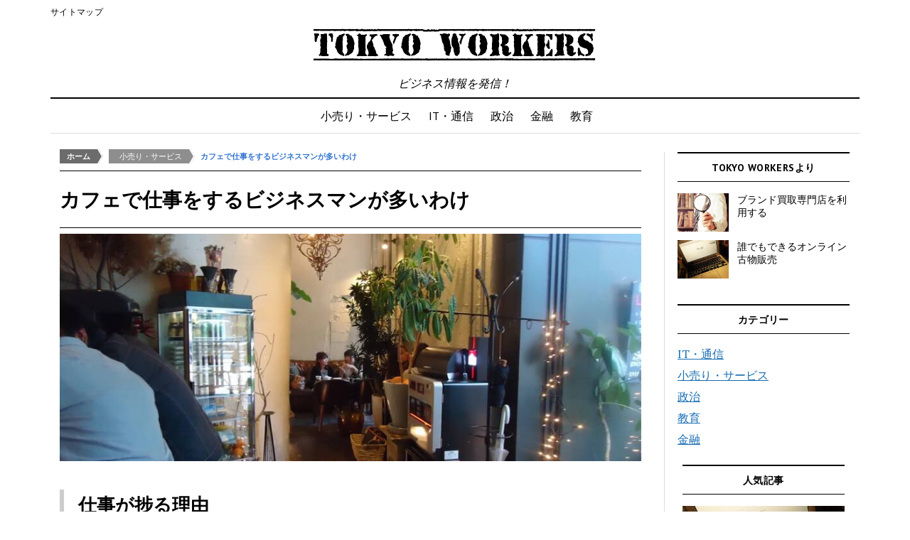

--- FILE ---
content_type: text/html; charset=UTF-8
request_url: https://tokyoworkers.biz/retail-service/nomad-cafe/
body_size: 13138
content:
<!DOCTYPE html>

<html dir="ltr" lang="ja" prefix="og: https://ogp.me/ns#">

<head>
	<title>カフェで仕事をするビジネスマンが多いわけ | TOKYO WORKERS</title>

		<!-- All in One SEO 4.9.3 - aioseo.com -->
	<meta name="description" content="仕事が捗る理由 インターネットが普及したことによって大きく変化したことの一つに、場所を選ばずに仕事ができるよう" />
	<meta name="robots" content="max-image-preview:large" />
	<meta name="author" content="master"/>
	<meta name="google-site-verification" content="fULVpjaZ6AU7ZKBHEK1saYmXSHg-FS4K2axXylFsQrE" />
	<link rel="canonical" href="https://tokyoworkers.biz/retail-service/nomad-cafe/" />
	<meta name="generator" content="All in One SEO (AIOSEO) 4.9.3" />
		<meta property="og:locale" content="ja_JP" />
		<meta property="og:site_name" content="TOKYO WORKERS | ビジネス情報を発信！" />
		<meta property="og:type" content="article" />
		<meta property="og:title" content="カフェで仕事をするビジネスマンが多いわけ | TOKYO WORKERS" />
		<meta property="og:description" content="仕事が捗る理由 インターネットが普及したことによって大きく変化したことの一つに、場所を選ばずに仕事ができるよう" />
		<meta property="og:url" content="https://tokyoworkers.biz/retail-service/nomad-cafe/" />
		<meta property="og:image" content="https://tokyoworkers.biz/wp-content/uploads/2018/04/cropped-logo.png" />
		<meta property="og:image:secure_url" content="https://tokyoworkers.biz/wp-content/uploads/2018/04/cropped-logo.png" />
		<meta property="article:published_time" content="2018-07-26T15:00:16+00:00" />
		<meta property="article:modified_time" content="2019-07-11T02:20:43+00:00" />
		<meta name="twitter:card" content="summary" />
		<meta name="twitter:title" content="カフェで仕事をするビジネスマンが多いわけ | TOKYO WORKERS" />
		<meta name="twitter:description" content="仕事が捗る理由 インターネットが普及したことによって大きく変化したことの一つに、場所を選ばずに仕事ができるよう" />
		<meta name="twitter:image" content="https://tokyoworkers.biz/wp-content/uploads/2018/04/cropped-logo.png" />
		<script type="application/ld+json" class="aioseo-schema">
			{"@context":"https:\/\/schema.org","@graph":[{"@type":"Article","@id":"https:\/\/tokyoworkers.biz\/retail-service\/nomad-cafe\/#article","name":"\u30ab\u30d5\u30a7\u3067\u4ed5\u4e8b\u3092\u3059\u308b\u30d3\u30b8\u30cd\u30b9\u30de\u30f3\u304c\u591a\u3044\u308f\u3051 | TOKYO WORKERS","headline":"\u30ab\u30d5\u30a7\u3067\u4ed5\u4e8b\u3092\u3059\u308b\u30d3\u30b8\u30cd\u30b9\u30de\u30f3\u304c\u591a\u3044\u308f\u3051","author":{"@id":"https:\/\/tokyoworkers.biz\/author\/master\/#author"},"publisher":{"@id":"https:\/\/tokyoworkers.biz\/#organization"},"image":{"@type":"ImageObject","url":"https:\/\/tokyoworkers.biz\/wp-content\/uploads\/2018\/07\/cafespace.jpg","width":900,"height":675,"caption":"\u30ab\u30d5\u30a7"},"datePublished":"2018-07-27T00:00:16+09:00","dateModified":"2019-07-11T11:20:43+09:00","inLanguage":"ja","mainEntityOfPage":{"@id":"https:\/\/tokyoworkers.biz\/retail-service\/nomad-cafe\/#webpage"},"isPartOf":{"@id":"https:\/\/tokyoworkers.biz\/retail-service\/nomad-cafe\/#webpage"},"articleSection":"\u5c0f\u58f2\u308a\u30fb\u30b5\u30fc\u30d3\u30b9"},{"@type":"BreadcrumbList","@id":"https:\/\/tokyoworkers.biz\/retail-service\/nomad-cafe\/#breadcrumblist","itemListElement":[{"@type":"ListItem","@id":"https:\/\/tokyoworkers.biz#listItem","position":1,"name":"Home","item":"https:\/\/tokyoworkers.biz","nextItem":{"@type":"ListItem","@id":"https:\/\/tokyoworkers.biz\/retail-service\/#listItem","name":"\u5c0f\u58f2\u308a\u30fb\u30b5\u30fc\u30d3\u30b9"}},{"@type":"ListItem","@id":"https:\/\/tokyoworkers.biz\/retail-service\/#listItem","position":2,"name":"\u5c0f\u58f2\u308a\u30fb\u30b5\u30fc\u30d3\u30b9","item":"https:\/\/tokyoworkers.biz\/retail-service\/","nextItem":{"@type":"ListItem","@id":"https:\/\/tokyoworkers.biz\/retail-service\/nomad-cafe\/#listItem","name":"\u30ab\u30d5\u30a7\u3067\u4ed5\u4e8b\u3092\u3059\u308b\u30d3\u30b8\u30cd\u30b9\u30de\u30f3\u304c\u591a\u3044\u308f\u3051"},"previousItem":{"@type":"ListItem","@id":"https:\/\/tokyoworkers.biz#listItem","name":"Home"}},{"@type":"ListItem","@id":"https:\/\/tokyoworkers.biz\/retail-service\/nomad-cafe\/#listItem","position":3,"name":"\u30ab\u30d5\u30a7\u3067\u4ed5\u4e8b\u3092\u3059\u308b\u30d3\u30b8\u30cd\u30b9\u30de\u30f3\u304c\u591a\u3044\u308f\u3051","previousItem":{"@type":"ListItem","@id":"https:\/\/tokyoworkers.biz\/retail-service\/#listItem","name":"\u5c0f\u58f2\u308a\u30fb\u30b5\u30fc\u30d3\u30b9"}}]},{"@type":"Organization","@id":"https:\/\/tokyoworkers.biz\/#organization","name":"TOKYO WORKERS","description":"\u30d3\u30b8\u30cd\u30b9\u60c5\u5831\u3092\u767a\u4fe1\uff01","url":"https:\/\/tokyoworkers.biz\/","logo":{"@type":"ImageObject","url":"https:\/\/tokyoworkers.biz\/wp-content\/uploads\/2018\/04\/cropped-logo.png","@id":"https:\/\/tokyoworkers.biz\/retail-service\/nomad-cafe\/#organizationLogo","width":408,"height":62},"image":{"@id":"https:\/\/tokyoworkers.biz\/retail-service\/nomad-cafe\/#organizationLogo"}},{"@type":"Person","@id":"https:\/\/tokyoworkers.biz\/author\/master\/#author","url":"https:\/\/tokyoworkers.biz\/author\/master\/","name":"master"},{"@type":"WebPage","@id":"https:\/\/tokyoworkers.biz\/retail-service\/nomad-cafe\/#webpage","url":"https:\/\/tokyoworkers.biz\/retail-service\/nomad-cafe\/","name":"\u30ab\u30d5\u30a7\u3067\u4ed5\u4e8b\u3092\u3059\u308b\u30d3\u30b8\u30cd\u30b9\u30de\u30f3\u304c\u591a\u3044\u308f\u3051 | TOKYO WORKERS","description":"\u4ed5\u4e8b\u304c\u6357\u308b\u7406\u7531 \u30a4\u30f3\u30bf\u30fc\u30cd\u30c3\u30c8\u304c\u666e\u53ca\u3057\u305f\u3053\u3068\u306b\u3088\u3063\u3066\u5927\u304d\u304f\u5909\u5316\u3057\u305f\u3053\u3068\u306e\u4e00\u3064\u306b\u3001\u5834\u6240\u3092\u9078\u3070\u305a\u306b\u4ed5\u4e8b\u304c\u3067\u304d\u308b\u3088\u3046","inLanguage":"ja","isPartOf":{"@id":"https:\/\/tokyoworkers.biz\/#website"},"breadcrumb":{"@id":"https:\/\/tokyoworkers.biz\/retail-service\/nomad-cafe\/#breadcrumblist"},"author":{"@id":"https:\/\/tokyoworkers.biz\/author\/master\/#author"},"creator":{"@id":"https:\/\/tokyoworkers.biz\/author\/master\/#author"},"image":{"@type":"ImageObject","url":"https:\/\/tokyoworkers.biz\/wp-content\/uploads\/2018\/07\/cafespace.jpg","@id":"https:\/\/tokyoworkers.biz\/retail-service\/nomad-cafe\/#mainImage","width":900,"height":675,"caption":"\u30ab\u30d5\u30a7"},"primaryImageOfPage":{"@id":"https:\/\/tokyoworkers.biz\/retail-service\/nomad-cafe\/#mainImage"},"datePublished":"2018-07-27T00:00:16+09:00","dateModified":"2019-07-11T11:20:43+09:00"},{"@type":"WebSite","@id":"https:\/\/tokyoworkers.biz\/#website","url":"https:\/\/tokyoworkers.biz\/","name":"TOKYO WORKERS","description":"\u30d3\u30b8\u30cd\u30b9\u60c5\u5831\u3092\u767a\u4fe1\uff01","inLanguage":"ja","publisher":{"@id":"https:\/\/tokyoworkers.biz\/#organization"}}]}
		</script>
		<!-- All in One SEO -->

<meta charset="UTF-8" />
<meta name="viewport" content="width=device-width, initial-scale=1" />
<meta name="template" content="Mission News 1.33" />
<link rel='dns-prefetch' href='//fonts.googleapis.com' />
<link rel="alternate" type="application/rss+xml" title="TOKYO WORKERS &raquo; フィード" href="https://tokyoworkers.biz/feed/" />
<link rel="alternate" type="application/rss+xml" title="TOKYO WORKERS &raquo; コメントフィード" href="https://tokyoworkers.biz/comments/feed/" />
<link rel="alternate" title="oEmbed (JSON)" type="application/json+oembed" href="https://tokyoworkers.biz/wp-json/oembed/1.0/embed?url=https%3A%2F%2Ftokyoworkers.biz%2Fretail-service%2Fnomad-cafe%2F" />
<link rel="alternate" title="oEmbed (XML)" type="text/xml+oembed" href="https://tokyoworkers.biz/wp-json/oembed/1.0/embed?url=https%3A%2F%2Ftokyoworkers.biz%2Fretail-service%2Fnomad-cafe%2F&#038;format=xml" />
<style id='wp-img-auto-sizes-contain-inline-css' type='text/css'>
img:is([sizes=auto i],[sizes^="auto," i]){contain-intrinsic-size:3000px 1500px}
/*# sourceURL=wp-img-auto-sizes-contain-inline-css */
</style>
<style id='wp-emoji-styles-inline-css' type='text/css'>

	img.wp-smiley, img.emoji {
		display: inline !important;
		border: none !important;
		box-shadow: none !important;
		height: 1em !important;
		width: 1em !important;
		margin: 0 0.07em !important;
		vertical-align: -0.1em !important;
		background: none !important;
		padding: 0 !important;
	}
/*# sourceURL=wp-emoji-styles-inline-css */
</style>
<style id='wp-block-library-inline-css' type='text/css'>
:root{--wp-block-synced-color:#7a00df;--wp-block-synced-color--rgb:122,0,223;--wp-bound-block-color:var(--wp-block-synced-color);--wp-editor-canvas-background:#ddd;--wp-admin-theme-color:#007cba;--wp-admin-theme-color--rgb:0,124,186;--wp-admin-theme-color-darker-10:#006ba1;--wp-admin-theme-color-darker-10--rgb:0,107,160.5;--wp-admin-theme-color-darker-20:#005a87;--wp-admin-theme-color-darker-20--rgb:0,90,135;--wp-admin-border-width-focus:2px}@media (min-resolution:192dpi){:root{--wp-admin-border-width-focus:1.5px}}.wp-element-button{cursor:pointer}:root .has-very-light-gray-background-color{background-color:#eee}:root .has-very-dark-gray-background-color{background-color:#313131}:root .has-very-light-gray-color{color:#eee}:root .has-very-dark-gray-color{color:#313131}:root .has-vivid-green-cyan-to-vivid-cyan-blue-gradient-background{background:linear-gradient(135deg,#00d084,#0693e3)}:root .has-purple-crush-gradient-background{background:linear-gradient(135deg,#34e2e4,#4721fb 50%,#ab1dfe)}:root .has-hazy-dawn-gradient-background{background:linear-gradient(135deg,#faaca8,#dad0ec)}:root .has-subdued-olive-gradient-background{background:linear-gradient(135deg,#fafae1,#67a671)}:root .has-atomic-cream-gradient-background{background:linear-gradient(135deg,#fdd79a,#004a59)}:root .has-nightshade-gradient-background{background:linear-gradient(135deg,#330968,#31cdcf)}:root .has-midnight-gradient-background{background:linear-gradient(135deg,#020381,#2874fc)}:root{--wp--preset--font-size--normal:16px;--wp--preset--font-size--huge:42px}.has-regular-font-size{font-size:1em}.has-larger-font-size{font-size:2.625em}.has-normal-font-size{font-size:var(--wp--preset--font-size--normal)}.has-huge-font-size{font-size:var(--wp--preset--font-size--huge)}.has-text-align-center{text-align:center}.has-text-align-left{text-align:left}.has-text-align-right{text-align:right}.has-fit-text{white-space:nowrap!important}#end-resizable-editor-section{display:none}.aligncenter{clear:both}.items-justified-left{justify-content:flex-start}.items-justified-center{justify-content:center}.items-justified-right{justify-content:flex-end}.items-justified-space-between{justify-content:space-between}.screen-reader-text{border:0;clip-path:inset(50%);height:1px;margin:-1px;overflow:hidden;padding:0;position:absolute;width:1px;word-wrap:normal!important}.screen-reader-text:focus{background-color:#ddd;clip-path:none;color:#444;display:block;font-size:1em;height:auto;left:5px;line-height:normal;padding:15px 23px 14px;text-decoration:none;top:5px;width:auto;z-index:100000}html :where(.has-border-color){border-style:solid}html :where([style*=border-top-color]){border-top-style:solid}html :where([style*=border-right-color]){border-right-style:solid}html :where([style*=border-bottom-color]){border-bottom-style:solid}html :where([style*=border-left-color]){border-left-style:solid}html :where([style*=border-width]){border-style:solid}html :where([style*=border-top-width]){border-top-style:solid}html :where([style*=border-right-width]){border-right-style:solid}html :where([style*=border-bottom-width]){border-bottom-style:solid}html :where([style*=border-left-width]){border-left-style:solid}html :where(img[class*=wp-image-]){height:auto;max-width:100%}:where(figure){margin:0 0 1em}html :where(.is-position-sticky){--wp-admin--admin-bar--position-offset:var(--wp-admin--admin-bar--height,0px)}@media screen and (max-width:600px){html :where(.is-position-sticky){--wp-admin--admin-bar--position-offset:0px}}

/*# sourceURL=wp-block-library-inline-css */
</style><style id='global-styles-inline-css' type='text/css'>
:root{--wp--preset--aspect-ratio--square: 1;--wp--preset--aspect-ratio--4-3: 4/3;--wp--preset--aspect-ratio--3-4: 3/4;--wp--preset--aspect-ratio--3-2: 3/2;--wp--preset--aspect-ratio--2-3: 2/3;--wp--preset--aspect-ratio--16-9: 16/9;--wp--preset--aspect-ratio--9-16: 9/16;--wp--preset--color--black: #000000;--wp--preset--color--cyan-bluish-gray: #abb8c3;--wp--preset--color--white: #ffffff;--wp--preset--color--pale-pink: #f78da7;--wp--preset--color--vivid-red: #cf2e2e;--wp--preset--color--luminous-vivid-orange: #ff6900;--wp--preset--color--luminous-vivid-amber: #fcb900;--wp--preset--color--light-green-cyan: #7bdcb5;--wp--preset--color--vivid-green-cyan: #00d084;--wp--preset--color--pale-cyan-blue: #8ed1fc;--wp--preset--color--vivid-cyan-blue: #0693e3;--wp--preset--color--vivid-purple: #9b51e0;--wp--preset--gradient--vivid-cyan-blue-to-vivid-purple: linear-gradient(135deg,rgb(6,147,227) 0%,rgb(155,81,224) 100%);--wp--preset--gradient--light-green-cyan-to-vivid-green-cyan: linear-gradient(135deg,rgb(122,220,180) 0%,rgb(0,208,130) 100%);--wp--preset--gradient--luminous-vivid-amber-to-luminous-vivid-orange: linear-gradient(135deg,rgb(252,185,0) 0%,rgb(255,105,0) 100%);--wp--preset--gradient--luminous-vivid-orange-to-vivid-red: linear-gradient(135deg,rgb(255,105,0) 0%,rgb(207,46,46) 100%);--wp--preset--gradient--very-light-gray-to-cyan-bluish-gray: linear-gradient(135deg,rgb(238,238,238) 0%,rgb(169,184,195) 100%);--wp--preset--gradient--cool-to-warm-spectrum: linear-gradient(135deg,rgb(74,234,220) 0%,rgb(151,120,209) 20%,rgb(207,42,186) 40%,rgb(238,44,130) 60%,rgb(251,105,98) 80%,rgb(254,248,76) 100%);--wp--preset--gradient--blush-light-purple: linear-gradient(135deg,rgb(255,206,236) 0%,rgb(152,150,240) 100%);--wp--preset--gradient--blush-bordeaux: linear-gradient(135deg,rgb(254,205,165) 0%,rgb(254,45,45) 50%,rgb(107,0,62) 100%);--wp--preset--gradient--luminous-dusk: linear-gradient(135deg,rgb(255,203,112) 0%,rgb(199,81,192) 50%,rgb(65,88,208) 100%);--wp--preset--gradient--pale-ocean: linear-gradient(135deg,rgb(255,245,203) 0%,rgb(182,227,212) 50%,rgb(51,167,181) 100%);--wp--preset--gradient--electric-grass: linear-gradient(135deg,rgb(202,248,128) 0%,rgb(113,206,126) 100%);--wp--preset--gradient--midnight: linear-gradient(135deg,rgb(2,3,129) 0%,rgb(40,116,252) 100%);--wp--preset--font-size--small: 12px;--wp--preset--font-size--medium: 20px;--wp--preset--font-size--large: 21px;--wp--preset--font-size--x-large: 42px;--wp--preset--font-size--regular: 16px;--wp--preset--font-size--larger: 28px;--wp--preset--spacing--20: 0.44rem;--wp--preset--spacing--30: 0.67rem;--wp--preset--spacing--40: 1rem;--wp--preset--spacing--50: 1.5rem;--wp--preset--spacing--60: 2.25rem;--wp--preset--spacing--70: 3.38rem;--wp--preset--spacing--80: 5.06rem;--wp--preset--shadow--natural: 6px 6px 9px rgba(0, 0, 0, 0.2);--wp--preset--shadow--deep: 12px 12px 50px rgba(0, 0, 0, 0.4);--wp--preset--shadow--sharp: 6px 6px 0px rgba(0, 0, 0, 0.2);--wp--preset--shadow--outlined: 6px 6px 0px -3px rgb(255, 255, 255), 6px 6px rgb(0, 0, 0);--wp--preset--shadow--crisp: 6px 6px 0px rgb(0, 0, 0);}:where(.is-layout-flex){gap: 0.5em;}:where(.is-layout-grid){gap: 0.5em;}body .is-layout-flex{display: flex;}.is-layout-flex{flex-wrap: wrap;align-items: center;}.is-layout-flex > :is(*, div){margin: 0;}body .is-layout-grid{display: grid;}.is-layout-grid > :is(*, div){margin: 0;}:where(.wp-block-columns.is-layout-flex){gap: 2em;}:where(.wp-block-columns.is-layout-grid){gap: 2em;}:where(.wp-block-post-template.is-layout-flex){gap: 1.25em;}:where(.wp-block-post-template.is-layout-grid){gap: 1.25em;}.has-black-color{color: var(--wp--preset--color--black) !important;}.has-cyan-bluish-gray-color{color: var(--wp--preset--color--cyan-bluish-gray) !important;}.has-white-color{color: var(--wp--preset--color--white) !important;}.has-pale-pink-color{color: var(--wp--preset--color--pale-pink) !important;}.has-vivid-red-color{color: var(--wp--preset--color--vivid-red) !important;}.has-luminous-vivid-orange-color{color: var(--wp--preset--color--luminous-vivid-orange) !important;}.has-luminous-vivid-amber-color{color: var(--wp--preset--color--luminous-vivid-amber) !important;}.has-light-green-cyan-color{color: var(--wp--preset--color--light-green-cyan) !important;}.has-vivid-green-cyan-color{color: var(--wp--preset--color--vivid-green-cyan) !important;}.has-pale-cyan-blue-color{color: var(--wp--preset--color--pale-cyan-blue) !important;}.has-vivid-cyan-blue-color{color: var(--wp--preset--color--vivid-cyan-blue) !important;}.has-vivid-purple-color{color: var(--wp--preset--color--vivid-purple) !important;}.has-black-background-color{background-color: var(--wp--preset--color--black) !important;}.has-cyan-bluish-gray-background-color{background-color: var(--wp--preset--color--cyan-bluish-gray) !important;}.has-white-background-color{background-color: var(--wp--preset--color--white) !important;}.has-pale-pink-background-color{background-color: var(--wp--preset--color--pale-pink) !important;}.has-vivid-red-background-color{background-color: var(--wp--preset--color--vivid-red) !important;}.has-luminous-vivid-orange-background-color{background-color: var(--wp--preset--color--luminous-vivid-orange) !important;}.has-luminous-vivid-amber-background-color{background-color: var(--wp--preset--color--luminous-vivid-amber) !important;}.has-light-green-cyan-background-color{background-color: var(--wp--preset--color--light-green-cyan) !important;}.has-vivid-green-cyan-background-color{background-color: var(--wp--preset--color--vivid-green-cyan) !important;}.has-pale-cyan-blue-background-color{background-color: var(--wp--preset--color--pale-cyan-blue) !important;}.has-vivid-cyan-blue-background-color{background-color: var(--wp--preset--color--vivid-cyan-blue) !important;}.has-vivid-purple-background-color{background-color: var(--wp--preset--color--vivid-purple) !important;}.has-black-border-color{border-color: var(--wp--preset--color--black) !important;}.has-cyan-bluish-gray-border-color{border-color: var(--wp--preset--color--cyan-bluish-gray) !important;}.has-white-border-color{border-color: var(--wp--preset--color--white) !important;}.has-pale-pink-border-color{border-color: var(--wp--preset--color--pale-pink) !important;}.has-vivid-red-border-color{border-color: var(--wp--preset--color--vivid-red) !important;}.has-luminous-vivid-orange-border-color{border-color: var(--wp--preset--color--luminous-vivid-orange) !important;}.has-luminous-vivid-amber-border-color{border-color: var(--wp--preset--color--luminous-vivid-amber) !important;}.has-light-green-cyan-border-color{border-color: var(--wp--preset--color--light-green-cyan) !important;}.has-vivid-green-cyan-border-color{border-color: var(--wp--preset--color--vivid-green-cyan) !important;}.has-pale-cyan-blue-border-color{border-color: var(--wp--preset--color--pale-cyan-blue) !important;}.has-vivid-cyan-blue-border-color{border-color: var(--wp--preset--color--vivid-cyan-blue) !important;}.has-vivid-purple-border-color{border-color: var(--wp--preset--color--vivid-purple) !important;}.has-vivid-cyan-blue-to-vivid-purple-gradient-background{background: var(--wp--preset--gradient--vivid-cyan-blue-to-vivid-purple) !important;}.has-light-green-cyan-to-vivid-green-cyan-gradient-background{background: var(--wp--preset--gradient--light-green-cyan-to-vivid-green-cyan) !important;}.has-luminous-vivid-amber-to-luminous-vivid-orange-gradient-background{background: var(--wp--preset--gradient--luminous-vivid-amber-to-luminous-vivid-orange) !important;}.has-luminous-vivid-orange-to-vivid-red-gradient-background{background: var(--wp--preset--gradient--luminous-vivid-orange-to-vivid-red) !important;}.has-very-light-gray-to-cyan-bluish-gray-gradient-background{background: var(--wp--preset--gradient--very-light-gray-to-cyan-bluish-gray) !important;}.has-cool-to-warm-spectrum-gradient-background{background: var(--wp--preset--gradient--cool-to-warm-spectrum) !important;}.has-blush-light-purple-gradient-background{background: var(--wp--preset--gradient--blush-light-purple) !important;}.has-blush-bordeaux-gradient-background{background: var(--wp--preset--gradient--blush-bordeaux) !important;}.has-luminous-dusk-gradient-background{background: var(--wp--preset--gradient--luminous-dusk) !important;}.has-pale-ocean-gradient-background{background: var(--wp--preset--gradient--pale-ocean) !important;}.has-electric-grass-gradient-background{background: var(--wp--preset--gradient--electric-grass) !important;}.has-midnight-gradient-background{background: var(--wp--preset--gradient--midnight) !important;}.has-small-font-size{font-size: var(--wp--preset--font-size--small) !important;}.has-medium-font-size{font-size: var(--wp--preset--font-size--medium) !important;}.has-large-font-size{font-size: var(--wp--preset--font-size--large) !important;}.has-x-large-font-size{font-size: var(--wp--preset--font-size--x-large) !important;}
/*# sourceURL=global-styles-inline-css */
</style>

<style id='classic-theme-styles-inline-css' type='text/css'>
/*! This file is auto-generated */
.wp-block-button__link{color:#fff;background-color:#32373c;border-radius:9999px;box-shadow:none;text-decoration:none;padding:calc(.667em + 2px) calc(1.333em + 2px);font-size:1.125em}.wp-block-file__button{background:#32373c;color:#fff;text-decoration:none}
/*# sourceURL=/wp-includes/css/classic-themes.min.css */
</style>
<link rel='stylesheet' id='ct-mission-news-google-fonts-css' href='//fonts.googleapis.com/css?family=Abril+Fatface%7CPT+Sans%3A400%2C700%7CPT+Serif%3A400%2C400i%2C700%2C700i&#038;subset=latin%2Clatin-ext&#038;ver=6.9' type='text/css' media='all' />
<link rel='stylesheet' id='ct-mission-news-font-awesome-css' href='https://tokyoworkers.biz/wp-content/themes/mission-news/assets/font-awesome/css/all.min.css?ver=6.9' type='text/css' media='all' />
<link rel='stylesheet' id='ct-mission-news-style-css' href='https://tokyoworkers.biz/wp-content/themes/MissionNews_two/style.css?ver=6.9' type='text/css' media='all' />
<style id='ct-mission-news-style-inline-css' type='text/css'>
.max-width { max-width: 1180px;}.is-sticky .site-header { max-width: 1180px !important;}
/*# sourceURL=ct-mission-news-style-inline-css */
</style>
<script type="text/javascript" src="https://tokyoworkers.biz/wp-includes/js/jquery/jquery.min.js?ver=3.7.1" id="jquery-core-js"></script>
<script type="text/javascript" src="https://tokyoworkers.biz/wp-includes/js/jquery/jquery-migrate.min.js?ver=3.4.1" id="jquery-migrate-js"></script>
<link rel="https://api.w.org/" href="https://tokyoworkers.biz/wp-json/" /><link rel="alternate" title="JSON" type="application/json" href="https://tokyoworkers.biz/wp-json/wp/v2/posts/18" /><link rel="EditURI" type="application/rsd+xml" title="RSD" href="https://tokyoworkers.biz/xmlrpc.php?rsd" />
<meta name="generator" content="WordPress 6.9" />
<link rel='shortlink' href='https://tokyoworkers.biz/?p=18' />
<link rel="icon" href="https://tokyoworkers.biz/wp-content/uploads/2018/04/cropped-fav-32x32.png" sizes="32x32" />
<link rel="icon" href="https://tokyoworkers.biz/wp-content/uploads/2018/04/cropped-fav-192x192.png" sizes="192x192" />
<link rel="apple-touch-icon" href="https://tokyoworkers.biz/wp-content/uploads/2018/04/cropped-fav-180x180.png" />
<meta name="msapplication-TileImage" content="https://tokyoworkers.biz/wp-content/uploads/2018/04/cropped-fav-270x270.png" />
		<style type="text/css" id="wp-custom-css">
			.marker-P-blue {
background: linear-gradient(transparent 50%, #ccffff 0%);
}		</style>
		</head>

<body data-rsssl=1 id="MissionNews_two" class="wp-singular post-template-default single single-post postid-18 single-format-standard wp-custom-logo wp-theme-mission-news wp-child-theme-MissionNews_two layout-simple layout-right-sidebar-wide">
<a class="skip-content" href="#main">Press &quot;Enter&quot; to skip to content</a>
<div id="overflow-container" class="overflow-container">
	<div id="max-width" class="max-width">
				<header class="site-header" id="site-header" role="banner">
			<div class="top-nav">
								<div id="menu-secondary-container" class="menu-secondary-container">
					<div id="menu-secondary" class="menu-container menu-secondary" role="navigation">
	<div class="menu-unset"><ul><li class="page_item page-item-2"><a href="https://tokyoworkers.biz/sitemap/">サイトマップ</a></li></ul></div></div>
				</div>
							</div>
			<div id="title-container" class="title-container"><div id='site-title' class='site-title'><a href="https://tokyoworkers.biz/" class="custom-logo-link" rel="home"><img width="408" height="62" src="https://tokyoworkers.biz/wp-content/uploads/2018/04/cropped-logo.png" class="custom-logo" alt="TOKYO WORKERS" decoding="async" srcset="https://tokyoworkers.biz/wp-content/uploads/2018/04/cropped-logo.png 408w, https://tokyoworkers.biz/wp-content/uploads/2018/04/cropped-logo-300x46.png 300w" sizes="(max-width: 408px) 100vw, 408px" /></a></div><p class="tagline">ビジネス情報を発信！</p>			</div>
			<button id="toggle-navigation" class="toggle-navigation" name="toggle-navigation" aria-expanded="false">
				<span class="screen-reader-text">open menu</span>
				<svg xmlns="http://www.w3.org/2000/svg" width="24" height="18" viewBox="0 0 24 18" version="1.1"><g stroke="none" stroke-width="1" fill="none" fill-rule="evenodd"><g transform="translate(-272.000000, -21.000000)" fill="#000000"><g transform="translate(266.000000, 12.000000)"><g transform="translate(6.000000, 9.000000)"><rect class="top-bar" x="0" y="0" width="24" height="2"/><rect class="middle-bar" x="0" y="8" width="24" height="2"/><rect class="bottom-bar" x="0" y="16" width="24" height="2"/></g></g></g></g></svg>			</button>
			<div id="menu-primary-container" class="menu-primary-container tier-1">
				<div class="dropdown-navigation"><a id="back-button" class="back-button" href="#"><i class="fa fa-angle-left"></i> Back</a><span class="label"></span></div>
<div id="menu-primary" class="menu-container menu-primary" role="navigation">
    <nav class="menu"><ul id="menu-primary-items" class="menu-primary-items"><li id="menu-item-110" class="menu-item menu-item-type-taxonomy menu-item-object-category current-post-ancestor current-menu-parent current-post-parent menu-item-110"><a href="https://tokyoworkers.biz/retail-service/">小売り・サービス</a></li>
<li id="menu-item-111" class="menu-item menu-item-type-taxonomy menu-item-object-category menu-item-111"><a href="https://tokyoworkers.biz/it/">IT・通信</a></li>
<li id="menu-item-112" class="menu-item menu-item-type-taxonomy menu-item-object-category menu-item-112"><a href="https://tokyoworkers.biz/politics/">政治</a></li>
<li id="menu-item-113" class="menu-item menu-item-type-taxonomy menu-item-object-category menu-item-113"><a href="https://tokyoworkers.biz/finance/">金融</a></li>
<li id="menu-item-114" class="menu-item menu-item-type-taxonomy menu-item-object-category menu-item-114"><a href="https://tokyoworkers.biz/education/">教育</a></li>
</ul></nav></div>
			</div>
		</header>
						<div class="content-container">
						<div class="layout-container">
								<section id="main" class="main" role="main">
					

<div id="loop-container" class="loop-container">
    <div class="post-18 post type-post status-publish format-standard has-post-thumbnail hentry category-retail-service entry">
		<article>
				<div class='post-header'>
			    <div class="bread_box"><ol class="bread clearfix" itemscope="" itemtype="http://data-vocabulary.org/Breadcrumb"><li><a href="https://tokyoworkers.biz/" itemprop="url"><span itemprop="title">ホーム</span></a> > </li><li><a href="https://tokyoworkers.biz/retail-service/"="" itemprop="url"><span itemprop="title">小売り・サービス</span></a> > </li><li>カフェで仕事をするビジネスマンが多いわけ</li></ol></div>			<h1 class='post-title'>カフェで仕事をするビジネスマンが多いわけ</h1>
					</div>
		<div class="post-content">
			<div class="imgframe"><img fetchpriority="high" decoding="async" src="https://tokyoworkers.biz/wp-content/uploads/2018/07/cafespace.jpg" alt="カフェ" width="900" height="675" class="alignnone size-full wp-image-218" srcset="https://tokyoworkers.biz/wp-content/uploads/2018/07/cafespace.jpg 900w, https://tokyoworkers.biz/wp-content/uploads/2018/07/cafespace-300x225.jpg 300w, https://tokyoworkers.biz/wp-content/uploads/2018/07/cafespace-768x576.jpg 768w" sizes="(max-width: 900px) 100vw, 900px" /></div>
<h2>仕事が捗る理由</h2>
<p>インターネットが普及したことによって大きく変化したことの一つに、場所を選ばずに仕事ができるようになったということがあります。<br />
特にIT系サービスの仕事は、通信環境さえあればどこでもできるという種類のものが大半であることから、あえて社内ではなく外で仕事をするというスタイルをとっている人も多くいるのです。</p>
<p>「ノマドワーカー」という言葉が流行しはじめたのはここ10年くらいのことですが、これはノートパソコンと携帯電話だけを持って、オフィスを特定の場所に限定せずに、どこでも仕事をするというスタイルをしている人を指しています。<br />
どこで仕事をしてもいいなら会社でやればいいじゃないかと思う人がいるかもしれませんが、IT系サービスは自由な発想があってこそできることも多いので、いろいろな場所で仕事をするというスタイルと非常に相性がよいのです。</p>
<p>中でも特にノマドワーカーに人気があるのは、カフェでの仕事です。<br />
都内などでは有名コーヒーチェーンでノートパソコンを広げている人を多く見かけますが、そうした人たちもカフェが特に仕事がはかどりやすい場所であることを知っていてやっているのでしょう。</p>
<p>なぜカフェがノマドワーカーに向いているかというと、おいしい飲み物と適度な騒音が関係しているでしょう。<br />
カフェというのは完全に静かになることはなく、常に人の足音や会話が聞こえてきます。<br />
その音量は約70デシベルと言われており、この適度な騒音がかえってリラックスをさせてくれるという研究もあります。</p>
<p>またこれは心理的なものですが、人に見られて仕事をするということそのものが自分の中で自信や優越感になることから、よい仕事をしようという意識が高くなるのです。<br />
自宅のように誘惑が近くにないことから仕事も進めやすく、多くの良い影響を仕事にもたらしてくれるのでしょう。</p>
<h2>Wifiが使用できるノマドカフェの紹介</h2>
<p>ノマドワーカー向けに設備を設置してくれる場所を「ノマドカフェ」と呼ぶことがあります。<br />
都内にはチェーン店以外にも個人で経営しているお店がたくさんありますが、それらの中には隠れ家的ノマドカフェとして受け入れていることもよくあります。</p>
<p>ノマドカフェとして使用するときに必須なのがWi-Fi環境です。<br />
また、テーブルに電源タップが自由に使えるようになっていることも条件として必要です。</p>
<p>都内にある有名なノマドカフェとしては、まず渋谷にある「楽天カフェ」があります。<br />
これは大手ネットサービスの楽天が運営するカフェで、全席Wi-Fi使用可能などとても便利な環境になっています。</p>
<p>もう一つ有名なのが、道玄坂の「FabCafe Tokyo」です。<br />
こちらは個性的な内装とレトロな雰囲気で、新しい発想を求める人にぴったりでしょう。</p>
								</div>
		<div class="post-meta">
			<p class="post-categories"><span>Published in</span> <a href="https://tokyoworkers.biz/retail-service/" title="View all posts in 小売り・サービス">小売り・サービス</a></p>											</div>
			</article>
	</div></div>

</section> <!-- .main -->
	<aside class="sidebar sidebar-right" id="sidebar-right" role="complementary">
		<div class="inner">
			<section id="ct_mission_news_post_list-2" class="widget widget_ct_mission_news_post_list"><div class="style-2"><h2 class="widget-title">TOKYO WORKERSより</h2><ul><li class="post-item has-image"><div class="top"><div class="featured-image"><a href="https://tokyoworkers.biz/retail-service/brand-purchase-specialty-store/">ブランド買取専門店を利用する<img width="300" height="225" src="https://tokyoworkers.biz/wp-content/uploads/2020/07/brand-purchase-specialty-store-300x225.jpg" class="attachment-medium size-medium wp-post-image" alt="ブランド買取専門店" decoding="async" loading="lazy" srcset="https://tokyoworkers.biz/wp-content/uploads/2020/07/brand-purchase-specialty-store-300x225.jpg 300w, https://tokyoworkers.biz/wp-content/uploads/2020/07/brand-purchase-specialty-store-768x576.jpg 768w, https://tokyoworkers.biz/wp-content/uploads/2020/07/brand-purchase-specialty-store.jpg 900w" sizes="auto, (max-width: 300px) 100vw, 300px" /></a></div><div class="top-inner"><a href="https://tokyoworkers.biz/retail-service/brand-purchase-specialty-store/" class="title">ブランド買取専門店を利用する</a></div></div></li><li class="post-item has-image"><div class="top"><div class="featured-image"><a href="https://tokyoworkers.biz/retail-service/antique/">誰でもできるオンライン古物販売<img width="300" height="225" src="https://tokyoworkers.biz/wp-content/uploads/2020/06/pc-300x225.jpg" class="attachment-medium size-medium wp-post-image" alt="オンラインで始める" decoding="async" loading="lazy" srcset="https://tokyoworkers.biz/wp-content/uploads/2020/06/pc-300x225.jpg 300w, https://tokyoworkers.biz/wp-content/uploads/2020/06/pc-768x576.jpg 768w, https://tokyoworkers.biz/wp-content/uploads/2020/06/pc.jpg 900w" sizes="auto, (max-width: 300px) 100vw, 300px" /></a></div><div class="top-inner"><a href="https://tokyoworkers.biz/retail-service/antique/" class="title">誰でもできるオンライン古物販売</a></div></div></li></ul></div></section><section id="categories-2" class="widget widget_categories"><h2 class="widget-title">カテゴリー</h2>
			<ul>
					<li class="cat-item cat-item-2"><a href="https://tokyoworkers.biz/it/">IT・通信</a>
</li>
	<li class="cat-item cat-item-1"><a href="https://tokyoworkers.biz/retail-service/">小売り・サービス</a>
</li>
	<li class="cat-item cat-item-3"><a href="https://tokyoworkers.biz/politics/">政治</a>
</li>
	<li class="cat-item cat-item-5"><a href="https://tokyoworkers.biz/education/">教育</a>
</li>
	<li class="cat-item cat-item-4"><a href="https://tokyoworkers.biz/finance/">金融</a>
</li>
			</ul>

			</section>		</div>
		<aside class="widget clearfix">
<h3 class="widget-title"><span>人気記事</span></h3>

<!-- サムネイルの表示 -->
<div class="col-sm-4 col-xs-4">
  <a href="https://tokyoworkers.biz/retail-service/antique/">
    <img width="900" height="675" src="https://tokyoworkers.biz/wp-content/uploads/2020/06/pc.jpg" class="attachment-post-thumbnail size-post-thumbnail wp-post-image" alt="オンラインで始める" decoding="async" loading="lazy" srcset="https://tokyoworkers.biz/wp-content/uploads/2020/06/pc.jpg 900w, https://tokyoworkers.biz/wp-content/uploads/2020/06/pc-300x225.jpg 300w, https://tokyoworkers.biz/wp-content/uploads/2020/06/pc-768x576.jpg 768w" sizes="auto, (max-width: 900px) 100vw, 900px" />  </a>
</div>

<!-- タイトルの表示 -->
<div class="col-sm-8 col-xs-8">
  <p>
    <a href="https://tokyoworkers.biz/retail-service/antique/" title="誰でもできるオンライン古物販売">誰でもできるオンライン古物販売</a>
  </p>
</div>

<!-- サムネイルの表示 -->
<div class="col-sm-4 col-xs-4">
  <a href="https://tokyoworkers.biz/retail-service/brand-purchase-specialty-store/">
    <img width="900" height="675" src="https://tokyoworkers.biz/wp-content/uploads/2020/07/brand-purchase-specialty-store.jpg" class="attachment-post-thumbnail size-post-thumbnail wp-post-image" alt="ブランド買取専門店" decoding="async" loading="lazy" srcset="https://tokyoworkers.biz/wp-content/uploads/2020/07/brand-purchase-specialty-store.jpg 900w, https://tokyoworkers.biz/wp-content/uploads/2020/07/brand-purchase-specialty-store-300x225.jpg 300w, https://tokyoworkers.biz/wp-content/uploads/2020/07/brand-purchase-specialty-store-768x576.jpg 768w" sizes="auto, (max-width: 900px) 100vw, 900px" />  </a>
</div>

<!-- タイトルの表示 -->
<div class="col-sm-8 col-xs-8">
  <p>
    <a href="https://tokyoworkers.biz/retail-service/brand-purchase-specialty-store/" title="ブランド買取専門店を利用する">ブランド買取専門店を利用する</a>
  </p>
</div>

<!-- サムネイルの表示 -->
<div class="col-sm-4 col-xs-4">
  <a href="https://tokyoworkers.biz/finance/nisa/">
    <img width="900" height="596" src="https://tokyoworkers.biz/wp-content/uploads/2024/04/tumitate.jpeg" class="attachment-post-thumbnail size-post-thumbnail wp-post-image" alt="お金を育てるイメージ" decoding="async" loading="lazy" srcset="https://tokyoworkers.biz/wp-content/uploads/2024/04/tumitate.jpeg 900w, https://tokyoworkers.biz/wp-content/uploads/2024/04/tumitate-300x199.jpeg 300w, https://tokyoworkers.biz/wp-content/uploads/2024/04/tumitate-768x509.jpeg 768w" sizes="auto, (max-width: 900px) 100vw, 900px" />  </a>
</div>

<!-- タイトルの表示 -->
<div class="col-sm-8 col-xs-8">
  <p>
    <a href="https://tokyoworkers.biz/finance/nisa/" title="知らないと損する？新NISA制度">知らないと損する？新NISA制度</a>
  </p>
</div>

<!-- サムネイルの表示 -->
<div class="col-sm-4 col-xs-4">
  <a href="https://tokyoworkers.biz/retail-service/delivery-industry/">
    <img width="900" height="675" src="https://tokyoworkers.biz/wp-content/uploads/2018/06/hako.jpg" class="attachment-post-thumbnail size-post-thumbnail wp-post-image" alt="段ボール" decoding="async" loading="lazy" srcset="https://tokyoworkers.biz/wp-content/uploads/2018/06/hako.jpg 900w, https://tokyoworkers.biz/wp-content/uploads/2018/06/hako-300x225.jpg 300w, https://tokyoworkers.biz/wp-content/uploads/2018/06/hako-768x576.jpg 768w" sizes="auto, (max-width: 900px) 100vw, 900px" />  </a>
</div>

<!-- タイトルの表示 -->
<div class="col-sm-8 col-xs-8">
  <p>
    <a href="https://tokyoworkers.biz/retail-service/delivery-industry/" title="大手各社も・・・宅配業界の厳しい現状">大手各社も・・・宅配業界の厳しい現状</a>
  </p>
</div>

<!-- サムネイルの表示 -->
<div class="col-sm-4 col-xs-4">
  <a href="https://tokyoworkers.biz/it/tokyopos/">
      </a>
</div>

<!-- タイトルの表示 -->
<div class="col-sm-8 col-xs-8">
  <p>
    <a href="https://tokyoworkers.biz/it/tokyopos/" title="東京ビジネスに欠かせないPOSレジ活用術">東京ビジネスに欠かせないPOSレジ活用術</a>
  </p>
</div>

</aside>
	</aside>

</div><!-- layout-container -->
</div><!-- content-container -->

<footer id="site-footer" class="site-footer" role="contentinfo">
        
    	<aside id="site-footer-widgets" class="widget-area widget-area-site-footer active-5" role="complementary">
		<section id="ct_mission_news_post_list-10" class="widget widget_ct_mission_news_post_list"><div class="style-2"><h2 class="widget-title">新着：教育</h2><ul><li class="post-item has-image"><div class="top"><div class="featured-image"><a href="https://tokyoworkers.biz/education/population-outflow-decrease/">Uターン・Iターン・Jターンでの働き方を考える<img width="300" height="225" src="https://tokyoworkers.biz/wp-content/uploads/2019/07/mountain027-300x225.jpg" class="attachment-medium size-medium wp-post-image" alt="地方地域" decoding="async" loading="lazy" srcset="https://tokyoworkers.biz/wp-content/uploads/2019/07/mountain027-300x225.jpg 300w, https://tokyoworkers.biz/wp-content/uploads/2019/07/mountain027-768x576.jpg 768w, https://tokyoworkers.biz/wp-content/uploads/2019/07/mountain027.jpg 900w" sizes="auto, (max-width: 300px) 100vw, 300px" /></a></div><div class="top-inner"><a href="https://tokyoworkers.biz/education/population-outflow-decrease/" class="title">Uターン・Iターン・Jターンでの働き方を考える</a></div></div><div class="bottom"><div class="excerpt">...</div></div></li><li class="post-item has-image"><div class="top"><div class="featured-image"><a href="https://tokyoworkers.biz/education/housework/">共働きで働く夫婦の家事、育児はどうしてる？<img width="300" height="225" src="https://tokyoworkers.biz/wp-content/uploads/2019/03/fufu-300x225.jpg" class="attachment-medium size-medium wp-post-image" alt="夫婦" decoding="async" loading="lazy" srcset="https://tokyoworkers.biz/wp-content/uploads/2019/03/fufu-300x225.jpg 300w, https://tokyoworkers.biz/wp-content/uploads/2019/03/fufu-768x576.jpg 768w, https://tokyoworkers.biz/wp-content/uploads/2019/03/fufu.jpg 900w" sizes="auto, (max-width: 300px) 100vw, 300px" /></a></div><div class="top-inner"><a href="https://tokyoworkers.biz/education/housework/" class="title">共働きで働く夫婦の家事、育児はどうしてる？</a></div></div><div class="bottom"><div class="excerpt">...</div></div></li><li class="post-item has-image"><div class="top"><div class="featured-image"><a href="https://tokyoworkers.biz/education/ice-age-ends/">氷河期は終わり！？就活売り手市場とは<img width="300" height="225" src="https://tokyoworkers.biz/wp-content/uploads/2019/02/goo-300x225.jpg" class="attachment-medium size-medium wp-post-image" alt="グッド" decoding="async" loading="lazy" srcset="https://tokyoworkers.biz/wp-content/uploads/2019/02/goo-300x225.jpg 300w, https://tokyoworkers.biz/wp-content/uploads/2019/02/goo-768x576.jpg 768w, https://tokyoworkers.biz/wp-content/uploads/2019/02/goo.jpg 900w" sizes="auto, (max-width: 300px) 100vw, 300px" /></a></div><div class="top-inner"><a href="https://tokyoworkers.biz/education/ice-age-ends/" class="title">氷河期は終わり！？就活売り手市場とは</a></div></div><div class="bottom"><div class="excerpt">...</div></div></li><li class="post-item has-image"><div class="top"><div class="featured-image"><a href="https://tokyoworkers.biz/education/tokyo-children/">東京で子どもと関わる仕事がしたい！<img width="300" height="225" src="https://tokyoworkers.biz/wp-content/uploads/2018/03/kodomo-300x225.jpg" class="attachment-medium size-medium wp-post-image" alt="子供" decoding="async" loading="lazy" srcset="https://tokyoworkers.biz/wp-content/uploads/2018/03/kodomo-300x225.jpg 300w, https://tokyoworkers.biz/wp-content/uploads/2018/03/kodomo-768x576.jpg 768w, https://tokyoworkers.biz/wp-content/uploads/2018/03/kodomo.jpg 900w" sizes="auto, (max-width: 300px) 100vw, 300px" /></a></div><div class="top-inner"><a href="https://tokyoworkers.biz/education/tokyo-children/" class="title">東京で子どもと関わる仕事がしたい！</a></div></div><div class="bottom"><div class="excerpt">...</div></div></li></ul></div></section><section id="ct_mission_news_post_list-9" class="widget widget_ct_mission_news_post_list"><div class="style-2"><h2 class="widget-title">新着：金融</h2><ul><li class="post-item has-image"><div class="top"><div class="featured-image"><a href="https://tokyoworkers.biz/finance/nisa/">知らないと損する？新NISA制度<img width="300" height="199" src="https://tokyoworkers.biz/wp-content/uploads/2024/04/tumitate-300x199.jpeg" class="attachment-medium size-medium wp-post-image" alt="お金を育てるイメージ" decoding="async" loading="lazy" srcset="https://tokyoworkers.biz/wp-content/uploads/2024/04/tumitate-300x199.jpeg 300w, https://tokyoworkers.biz/wp-content/uploads/2024/04/tumitate-768x509.jpeg 768w, https://tokyoworkers.biz/wp-content/uploads/2024/04/tumitate.jpeg 900w" sizes="auto, (max-width: 300px) 100vw, 300px" /></a></div><div class="top-inner"><a href="https://tokyoworkers.biz/finance/nisa/" class="title">知らないと損する？新NISA制度</a></div></div><div class="bottom"><div class="excerpt">...</div></div></li><li class="post-item has-image"><div class="top"><div class="featured-image"><a href="https://tokyoworkers.biz/finance/card-loan/">知っておくべきカードローンのリスク<img width="300" height="225" src="https://tokyoworkers.biz/wp-content/uploads/2019/01/card-300x225.jpg" class="attachment-medium size-medium wp-post-image" alt="カードリーダー" decoding="async" loading="lazy" srcset="https://tokyoworkers.biz/wp-content/uploads/2019/01/card-300x225.jpg 300w, https://tokyoworkers.biz/wp-content/uploads/2019/01/card-768x576.jpg 768w, https://tokyoworkers.biz/wp-content/uploads/2019/01/card.jpg 900w" sizes="auto, (max-width: 300px) 100vw, 300px" /></a></div><div class="top-inner"><a href="https://tokyoworkers.biz/finance/card-loan/" class="title">知っておくべきカードローンのリスク</a></div></div><div class="bottom"><div class="excerpt">...</div></div></li><li class="post-item has-image"><div class="top"><div class="featured-image"><a href="https://tokyoworkers.biz/finance/insurance/">社会人の保険の選び方<img width="300" height="225" src="https://tokyoworkers.biz/wp-content/uploads/2018/12/masuku-300x225.jpg" class="attachment-medium size-medium wp-post-image" alt="社会人・風邪" decoding="async" loading="lazy" srcset="https://tokyoworkers.biz/wp-content/uploads/2018/12/masuku-300x225.jpg 300w, https://tokyoworkers.biz/wp-content/uploads/2018/12/masuku-768x576.jpg 768w, https://tokyoworkers.biz/wp-content/uploads/2018/12/masuku.jpg 900w" sizes="auto, (max-width: 300px) 100vw, 300px" /></a></div><div class="top-inner"><a href="https://tokyoworkers.biz/finance/insurance/" class="title">社会人の保険の選び方</a></div></div><div class="bottom"><div class="excerpt">...</div></div></li><li class="post-item has-image"><div class="top"><div class="featured-image"><a href="https://tokyoworkers.biz/finance/virtual-currency/">今話題の仮想通貨に迫る<img width="300" height="225" src="https://tokyoworkers.biz/wp-content/uploads/2018/03/kasomoney-300x225.jpg" class="attachment-medium size-medium wp-post-image" alt="仮想通貨" decoding="async" loading="lazy" srcset="https://tokyoworkers.biz/wp-content/uploads/2018/03/kasomoney-300x225.jpg 300w, https://tokyoworkers.biz/wp-content/uploads/2018/03/kasomoney-768x576.jpg 768w, https://tokyoworkers.biz/wp-content/uploads/2018/03/kasomoney.jpg 900w" sizes="auto, (max-width: 300px) 100vw, 300px" /></a></div><div class="top-inner"><a href="https://tokyoworkers.biz/finance/virtual-currency/" class="title">今話題の仮想通貨に迫る</a></div></div><div class="bottom"><div class="excerpt">...</div></div></li></ul></div></section><section id="ct_mission_news_post_list-8" class="widget widget_ct_mission_news_post_list"><div class="style-2"><h2 class="widget-title">新着：政治</h2><ul><li class="post-item has-image"><div class="top"><div class="featured-image"><a href="https://tokyoworkers.biz/politics/voting-rights/">選挙権引き下げとその後の変化<img width="300" height="225" src="https://tokyoworkers.biz/wp-content/uploads/2018/11/bilu-300x225.jpg" class="attachment-medium size-medium wp-post-image" alt="ビル・景色" decoding="async" loading="lazy" srcset="https://tokyoworkers.biz/wp-content/uploads/2018/11/bilu-300x225.jpg 300w, https://tokyoworkers.biz/wp-content/uploads/2018/11/bilu-768x576.jpg 768w, https://tokyoworkers.biz/wp-content/uploads/2018/11/bilu-1024x768.jpg 1024w, https://tokyoworkers.biz/wp-content/uploads/2018/11/bilu.jpg 1200w" sizes="auto, (max-width: 300px) 100vw, 300px" /></a></div><div class="top-inner"><a href="https://tokyoworkers.biz/politics/voting-rights/" class="title">選挙権引き下げとその後の変化</a></div></div><div class="bottom"><div class="excerpt">...</div></div></li><li class="post-item has-image"><div class="top"><div class="featured-image"><a href="https://tokyoworkers.biz/politics/trump/">トランプ大統領と日本の関係とは？<img width="300" height="225" src="https://tokyoworkers.biz/wp-content/uploads/2018/10/america_hata-300x225.jpg" class="attachment-medium size-medium wp-post-image" alt="国旗" decoding="async" loading="lazy" srcset="https://tokyoworkers.biz/wp-content/uploads/2018/10/america_hata-300x225.jpg 300w, https://tokyoworkers.biz/wp-content/uploads/2018/10/america_hata-768x576.jpg 768w, https://tokyoworkers.biz/wp-content/uploads/2018/10/america_hata.jpg 900w" sizes="auto, (max-width: 300px) 100vw, 300px" /></a></div><div class="top-inner"><a href="https://tokyoworkers.biz/politics/trump/" class="title">トランプ大統領と日本の関係とは？</a></div></div><div class="bottom"><div class="excerpt">...</div></div></li><li class="post-item has-image"><div class="top"><div class="featured-image"><a href="https://tokyoworkers.biz/politics/tokyo-metropolitan/">都政が抱える課題と東京の未来<img width="300" height="225" src="https://tokyoworkers.biz/wp-content/uploads/2018/03/tokyokawa-300x225.jpg" class="attachment-medium size-medium wp-post-image" alt="東京の川" decoding="async" loading="lazy" srcset="https://tokyoworkers.biz/wp-content/uploads/2018/03/tokyokawa-300x225.jpg 300w, https://tokyoworkers.biz/wp-content/uploads/2018/03/tokyokawa-768x576.jpg 768w, https://tokyoworkers.biz/wp-content/uploads/2018/03/tokyokawa.jpg 900w" sizes="auto, (max-width: 300px) 100vw, 300px" /></a></div><div class="top-inner"><a href="https://tokyoworkers.biz/politics/tokyo-metropolitan/" class="title">都政が抱える課題と東京の未来</a></div></div><div class="bottom"><div class="excerpt">...</div></div></li><li class="post-item has-image"><div class="top"><div class="featured-image"><a href="https://tokyoworkers.biz/politics/japanese-political-party-commentary/">どの党を推す？日本の政党解説<img width="300" height="225" src="https://tokyoworkers.biz/wp-content/uploads/2018/03/hinomaru-300x225.jpg" class="attachment-medium size-medium wp-post-image" alt="日の丸" decoding="async" loading="lazy" srcset="https://tokyoworkers.biz/wp-content/uploads/2018/03/hinomaru-300x225.jpg 300w, https://tokyoworkers.biz/wp-content/uploads/2018/03/hinomaru-768x576.jpg 768w, https://tokyoworkers.biz/wp-content/uploads/2018/03/hinomaru.jpg 900w" sizes="auto, (max-width: 300px) 100vw, 300px" /></a></div><div class="top-inner"><a href="https://tokyoworkers.biz/politics/japanese-political-party-commentary/" class="title">どの党を推す？日本の政党解説</a></div></div><div class="bottom"><div class="excerpt">...</div></div></li></ul></div></section><section id="ct_mission_news_post_list-7" class="widget widget_ct_mission_news_post_list"><div class="style-2"><h2 class="widget-title">新着：IT・通信</h2><ul><li class="post-item has-image"><div class="top"><div class="featured-image"><a href="https://tokyoworkers.biz/it/tokyopos/">東京ビジネスに欠かせないPOSレジ活用術</a></div><div class="top-inner"><a href="https://tokyoworkers.biz/it/tokyopos/" class="title">東京ビジネスに欠かせないPOSレジ活用術</a></div></div><div class="bottom"><div class="excerpt">...</div></div></li><li class="post-item has-image"><div class="top"><div class="featured-image"><a href="https://tokyoworkers.biz/it/business_talk/">商談時に利用するスペースの特徴・おすすめ<img width="300" height="225" src="https://tokyoworkers.biz/wp-content/uploads/2019/11/cafe-300x225.jpg" class="attachment-medium size-medium wp-post-image" alt="コメダ珈琲のシロノワール" decoding="async" loading="lazy" srcset="https://tokyoworkers.biz/wp-content/uploads/2019/11/cafe-300x225.jpg 300w, https://tokyoworkers.biz/wp-content/uploads/2019/11/cafe-768x576.jpg 768w, https://tokyoworkers.biz/wp-content/uploads/2019/11/cafe.jpg 900w" sizes="auto, (max-width: 300px) 100vw, 300px" /></a></div><div class="top-inner"><a href="https://tokyoworkers.biz/it/business_talk/" class="title">商談時に利用するスペースの特徴・おすすめ</a></div></div><div class="bottom"><div class="excerpt">...</div></div></li><li class="post-item has-image"><div class="top"><div class="featured-image"><a href="https://tokyoworkers.biz/it/ai/">AI技術の発展が生み出すものとは<img width="300" height="225" src="https://tokyoworkers.biz/wp-content/uploads/2018/09/keyboard-300x225.jpg" class="attachment-medium size-medium wp-post-image" alt="キーボード" decoding="async" loading="lazy" srcset="https://tokyoworkers.biz/wp-content/uploads/2018/09/keyboard-300x225.jpg 300w, https://tokyoworkers.biz/wp-content/uploads/2018/09/keyboard-768x576.jpg 768w, https://tokyoworkers.biz/wp-content/uploads/2018/09/keyboard.jpg 900w" sizes="auto, (max-width: 300px) 100vw, 300px" /></a></div><div class="top-inner"><a href="https://tokyoworkers.biz/it/ai/" class="title">AI技術の発展が生み出すものとは</a></div></div><div class="bottom"><div class="excerpt">...</div></div></li><li class="post-item has-image"><div class="top"><div class="featured-image"><a href="https://tokyoworkers.biz/it/it-venture/">ITベンチャー企業で働くことで得られるもの<img width="300" height="225" src="https://tokyoworkers.biz/wp-content/uploads/2018/08/office-300x225.jpg" class="attachment-medium size-medium wp-post-image" alt="オフィス" decoding="async" loading="lazy" srcset="https://tokyoworkers.biz/wp-content/uploads/2018/08/office-300x225.jpg 300w, https://tokyoworkers.biz/wp-content/uploads/2018/08/office-768x576.jpg 768w, https://tokyoworkers.biz/wp-content/uploads/2018/08/office.jpg 900w" sizes="auto, (max-width: 300px) 100vw, 300px" /></a></div><div class="top-inner"><a href="https://tokyoworkers.biz/it/it-venture/" class="title">ITベンチャー企業で働くことで得られるもの</a></div></div><div class="bottom"><div class="excerpt">...</div></div></li></ul></div></section><section id="ct_mission_news_post_list-6" class="widget widget_ct_mission_news_post_list"><div class="style-2"><h2 class="widget-title">新着：小売り・サービス</h2><ul><li class="post-item has-image"><div class="top"><div class="featured-image"><a href="https://tokyoworkers.biz/retail-service/brand-purchase-specialty-store/">ブランド買取専門店を利用する<img width="300" height="225" src="https://tokyoworkers.biz/wp-content/uploads/2020/07/brand-purchase-specialty-store-300x225.jpg" class="attachment-medium size-medium wp-post-image" alt="ブランド買取専門店" decoding="async" loading="lazy" srcset="https://tokyoworkers.biz/wp-content/uploads/2020/07/brand-purchase-specialty-store-300x225.jpg 300w, https://tokyoworkers.biz/wp-content/uploads/2020/07/brand-purchase-specialty-store-768x576.jpg 768w, https://tokyoworkers.biz/wp-content/uploads/2020/07/brand-purchase-specialty-store.jpg 900w" sizes="auto, (max-width: 300px) 100vw, 300px" /></a></div><div class="top-inner"><a href="https://tokyoworkers.biz/retail-service/brand-purchase-specialty-store/" class="title">ブランド買取専門店を利用する</a></div></div><div class="bottom"><div class="excerpt">...</div></div></li><li class="post-item has-image"><div class="top"><div class="featured-image"><a href="https://tokyoworkers.biz/retail-service/antique/">誰でもできるオンライン古物販売<img width="300" height="225" src="https://tokyoworkers.biz/wp-content/uploads/2020/06/pc-300x225.jpg" class="attachment-medium size-medium wp-post-image" alt="オンラインで始める" decoding="async" loading="lazy" srcset="https://tokyoworkers.biz/wp-content/uploads/2020/06/pc-300x225.jpg 300w, https://tokyoworkers.biz/wp-content/uploads/2020/06/pc-768x576.jpg 768w, https://tokyoworkers.biz/wp-content/uploads/2020/06/pc.jpg 900w" sizes="auto, (max-width: 300px) 100vw, 300px" /></a></div><div class="top-inner"><a href="https://tokyoworkers.biz/retail-service/antique/" class="title">誰でもできるオンライン古物販売</a></div></div><div class="bottom"><div class="excerpt">...</div></div></li><li class="post-item has-image"><div class="top"><div class="featured-image"><a href="https://tokyoworkers.biz/retail-service/nomad-cafe/">カフェで仕事をするビジネスマンが多いわけ<img width="300" height="225" src="https://tokyoworkers.biz/wp-content/uploads/2018/07/cafespace-300x225.jpg" class="attachment-medium size-medium wp-post-image" alt="カフェ" decoding="async" loading="lazy" srcset="https://tokyoworkers.biz/wp-content/uploads/2018/07/cafespace-300x225.jpg 300w, https://tokyoworkers.biz/wp-content/uploads/2018/07/cafespace-768x576.jpg 768w, https://tokyoworkers.biz/wp-content/uploads/2018/07/cafespace.jpg 900w" sizes="auto, (max-width: 300px) 100vw, 300px" /></a></div><div class="top-inner"><a href="https://tokyoworkers.biz/retail-service/nomad-cafe/" class="title">カフェで仕事をするビジネスマンが多いわけ</a></div></div><div class="bottom"><div class="excerpt">...</div></div></li><li class="post-item has-image"><div class="top"><div class="featured-image"><a href="https://tokyoworkers.biz/retail-service/delivery-industry/">大手各社も・・・宅配業界の厳しい現状<img width="300" height="225" src="https://tokyoworkers.biz/wp-content/uploads/2018/06/hako-300x225.jpg" class="attachment-medium size-medium wp-post-image" alt="段ボール" decoding="async" loading="lazy" srcset="https://tokyoworkers.biz/wp-content/uploads/2018/06/hako-300x225.jpg 300w, https://tokyoworkers.biz/wp-content/uploads/2018/06/hako-768x576.jpg 768w, https://tokyoworkers.biz/wp-content/uploads/2018/06/hako.jpg 900w" sizes="auto, (max-width: 300px) 100vw, 300px" /></a></div><div class="top-inner"><a href="https://tokyoworkers.biz/retail-service/delivery-industry/" class="title">大手各社も・・・宅配業界の厳しい現状</a></div></div><div class="bottom"><div class="excerpt">...</div></div></li></ul></div></section>	</aside>
	<div class="footer-title-container">
        <div id='site-title' class='site-title'><a href="https://tokyoworkers.biz/" class="custom-logo-link" rel="home" aria-current="page"><img width="408" height="62" src="https://tokyoworkers.biz/wp-content/uploads/2018/04/cropped-logo.png" class="custom-logo" alt="TOKYO WORKERS" decoding="async" srcset="https://tokyoworkers.biz/wp-content/uploads/2018/04/cropped-logo.png 408w, https://tokyoworkers.biz/wp-content/uploads/2018/04/cropped-logo-300x46.png 300w" sizes="(max-width: 408px) 100vw, 408px" /></a></div>        <p class="footer-tagline">ビジネス情報を発信！</p>            </div>
    <div class="design-credit">
        <span>
            <a href="https://www.competethemes.com/mission-news/">Mission News Theme</a> by Compete Themes.        </span>
    </div>
    </footer>
</div><!-- .max-width -->
</div><!-- .overflow-container -->


<script type="speculationrules">
{"prefetch":[{"source":"document","where":{"and":[{"href_matches":"/*"},{"not":{"href_matches":["/wp-*.php","/wp-admin/*","/wp-content/uploads/*","/wp-content/*","/wp-content/plugins/*","/wp-content/themes/MissionNews_two/*","/wp-content/themes/mission-news/*","/*\\?(.+)"]}},{"not":{"selector_matches":"a[rel~=\"nofollow\"]"}},{"not":{"selector_matches":".no-prefetch, .no-prefetch a"}}]},"eagerness":"conservative"}]}
</script>
<script type="text/javascript" id="ct-mission-news-js-js-extra">
/* <![CDATA[ */
var mission_news_objectL10n = {"openMenu":"open menu","closeMenu":"close menu","openChildMenu":"open dropdown menu","closeChildMenu":"close dropdown menu"};
//# sourceURL=ct-mission-news-js-js-extra
/* ]]> */
</script>
<script type="text/javascript" src="https://tokyoworkers.biz/wp-content/themes/mission-news/js/build/production.min.js?ver=6.9" id="ct-mission-news-js-js"></script>
<script id="wp-emoji-settings" type="application/json">
{"baseUrl":"https://s.w.org/images/core/emoji/17.0.2/72x72/","ext":".png","svgUrl":"https://s.w.org/images/core/emoji/17.0.2/svg/","svgExt":".svg","source":{"concatemoji":"https://tokyoworkers.biz/wp-includes/js/wp-emoji-release.min.js?ver=6.9"}}
</script>
<script type="module">
/* <![CDATA[ */
/*! This file is auto-generated */
const a=JSON.parse(document.getElementById("wp-emoji-settings").textContent),o=(window._wpemojiSettings=a,"wpEmojiSettingsSupports"),s=["flag","emoji"];function i(e){try{var t={supportTests:e,timestamp:(new Date).valueOf()};sessionStorage.setItem(o,JSON.stringify(t))}catch(e){}}function c(e,t,n){e.clearRect(0,0,e.canvas.width,e.canvas.height),e.fillText(t,0,0);t=new Uint32Array(e.getImageData(0,0,e.canvas.width,e.canvas.height).data);e.clearRect(0,0,e.canvas.width,e.canvas.height),e.fillText(n,0,0);const a=new Uint32Array(e.getImageData(0,0,e.canvas.width,e.canvas.height).data);return t.every((e,t)=>e===a[t])}function p(e,t){e.clearRect(0,0,e.canvas.width,e.canvas.height),e.fillText(t,0,0);var n=e.getImageData(16,16,1,1);for(let e=0;e<n.data.length;e++)if(0!==n.data[e])return!1;return!0}function u(e,t,n,a){switch(t){case"flag":return n(e,"\ud83c\udff3\ufe0f\u200d\u26a7\ufe0f","\ud83c\udff3\ufe0f\u200b\u26a7\ufe0f")?!1:!n(e,"\ud83c\udde8\ud83c\uddf6","\ud83c\udde8\u200b\ud83c\uddf6")&&!n(e,"\ud83c\udff4\udb40\udc67\udb40\udc62\udb40\udc65\udb40\udc6e\udb40\udc67\udb40\udc7f","\ud83c\udff4\u200b\udb40\udc67\u200b\udb40\udc62\u200b\udb40\udc65\u200b\udb40\udc6e\u200b\udb40\udc67\u200b\udb40\udc7f");case"emoji":return!a(e,"\ud83e\u1fac8")}return!1}function f(e,t,n,a){let r;const o=(r="undefined"!=typeof WorkerGlobalScope&&self instanceof WorkerGlobalScope?new OffscreenCanvas(300,150):document.createElement("canvas")).getContext("2d",{willReadFrequently:!0}),s=(o.textBaseline="top",o.font="600 32px Arial",{});return e.forEach(e=>{s[e]=t(o,e,n,a)}),s}function r(e){var t=document.createElement("script");t.src=e,t.defer=!0,document.head.appendChild(t)}a.supports={everything:!0,everythingExceptFlag:!0},new Promise(t=>{let n=function(){try{var e=JSON.parse(sessionStorage.getItem(o));if("object"==typeof e&&"number"==typeof e.timestamp&&(new Date).valueOf()<e.timestamp+604800&&"object"==typeof e.supportTests)return e.supportTests}catch(e){}return null}();if(!n){if("undefined"!=typeof Worker&&"undefined"!=typeof OffscreenCanvas&&"undefined"!=typeof URL&&URL.createObjectURL&&"undefined"!=typeof Blob)try{var e="postMessage("+f.toString()+"("+[JSON.stringify(s),u.toString(),c.toString(),p.toString()].join(",")+"));",a=new Blob([e],{type:"text/javascript"});const r=new Worker(URL.createObjectURL(a),{name:"wpTestEmojiSupports"});return void(r.onmessage=e=>{i(n=e.data),r.terminate(),t(n)})}catch(e){}i(n=f(s,u,c,p))}t(n)}).then(e=>{for(const n in e)a.supports[n]=e[n],a.supports.everything=a.supports.everything&&a.supports[n],"flag"!==n&&(a.supports.everythingExceptFlag=a.supports.everythingExceptFlag&&a.supports[n]);var t;a.supports.everythingExceptFlag=a.supports.everythingExceptFlag&&!a.supports.flag,a.supports.everything||((t=a.source||{}).concatemoji?r(t.concatemoji):t.wpemoji&&t.twemoji&&(r(t.twemoji),r(t.wpemoji)))});
//# sourceURL=https://tokyoworkers.biz/wp-includes/js/wp-emoji-loader.min.js
/* ]]> */
</script>

<div class="copyright">
     Copyright&copy; 2018 - 2026　<a href="https://tokyoworkers.biz/" rel="home">TOKYO WORKERS</a>　All Rights Reserved.
    </div>

</body>
</html>

--- FILE ---
content_type: text/css
request_url: https://tokyoworkers.biz/wp-content/themes/MissionNews_two/style.css?ver=6.9
body_size: 2591
content:
/*
Theme Name: Mission News_two
Template: mission-news
Theme URI: https://www.competethemes.com/mission-news/
Author: Compete Themes
Author URI: https://www.competethemes.com/
Description: For publishers on a mission. Mission News_two is a newspaper theme for publishers who want their content to be seen and heard. Premium-quality design adds credibility to every word you write, and a fully responsive layout ensures your site looks fantastic on every screen. The aesthetic is timeless and modeled after classic news sites like the New York Times. Use Mission News_two to setup a news site on any subject from health to finance. View the fully-setup live demo here: https://www.competethemes.com/demos/?theme=mission
Version: 1.21
License: GNU General Public License v2 or later
License URI: http://www.gnu.org/licenses/gpl-2.0.html
Tags: three-columns, left-sidebar, right-sidebar, custom-logo, custom-menu, featured-images, rtl-language-support, sticky-post, theme-options, threaded-comments, translation-ready, blog, entertainment, news
Text Domain: mission-news

Mission News WordPress Theme, Copyright 2018 Compete Themes
Mission News is distributed under the terms of the GNU GPL
*/

@import url("../mission-news/style.css");

.sidebar-left .widget-title, .sidebar-right .widget-title {
    color: #000000;
}
section#ct_mission_news_post_list-3 h2 a {
    color: black;
}
div#sel .widget_ct_mission_news_post_list .style-2 li .featured-image {
    padding-bottom: 40%;
}
div#sel .featured-image {
    height: 98px;
    overflow: hidden;
    margin-bottom: -7rem;
    position: relative;
}
.featured-image {
    height: 160px;
    overflow: hidden;
    margin-bottom: 5rem;
    position: relative;
}
div#sel a.title {
	top:27px;
    position: absolute;
    background: white;
    padding: 16px 5px 16px 0px;
    font-weight: bold;
}
.main .loop-container {
    display: contents;
}
.footer-title-container {
    margin-top: 2em;
}

.post-header {
    margin: -0.25em 0;
}
@media (min-width: 37.5em){
.site-header {
    padding: 0.5em 1.778%;
	}}
@media (min-width: 50em){
.title-container {    
    margin-bottom: 0.5em;
	}
}
.widget_nav_menu .menu a {
    color: black;
    text-decoration: none;
    font-weight: bold;
}
p.bana {
    margin: -1.5em 0;
	text-align: center;
}
.post-content h2 {
    padding: .25em 0 .25em .75em;
    border-left: 6px solid #ccc;
    font-weight: bold;
    font-size: 26px;
    margin-top: 40px;
}
.post-header h1 {
    padding: .75em 0;
    border-top: 1px solid #000;
    font-weight: bold;
    border-bottom: 1px solid #000;
}
.widget-area-site-footer {
    margin: 3em 0 0 0;
}
.design-credit {
    display: none;
}
.copyright {
    font-family: "PT Sans", sans-serif;
    margin-top: 0.625em;
    font-size: 12px;
    text-align: center;
}
p.comments-closed {
    display: none;
}
aside.widget.clearfix {
    padding: 0 2.778% 1.5em;
}
.widget_nav_menu .menu {
    list-style-type: circle !important;
    margin: 0;
    padding-left: 1.2rem;
}
aside#site-footer-widgets .excerpt {
    display: none;
}
aside#site-footer-widgets h2.widget-title {
    font-size: 16px;
}
.col-sm-8.col-xs-8 p a {
    text-decoration: none;
    font-weight: bold;
    color: black;
    font-size: 18px;
}
aside#site-footer-widgets {
    margin-top: 5px;
}
.col-sm-8.col-xs-8 p {
    padding: .25em 0 .25em .75em;
    border-left: 6px solid #ccc;
    text-decoration: none;
	margin-top: 5px;
}
h3.widget-title{
    padding: .75em 0;
    border-top: 2px solid #000;
    border-bottom: 1px solid #000;
    text-align: center;
}
h2.widget-title {
    padding: .75em 0;
    border-top: 2px solid #000;
    border-bottom: 1px solid #000;
    text-align: center;
}
.col-sm-4.col-xs-4 img {
    position: absolute;
    top: 50%;
    left: 50%;
    -webkit-transform: translate(-50%, -50%);
    -ms-transform: translate(-50%, -50%);
    transform: translate(-50%, -50%);
}
.col-sm-4.col-xs-4 {
    height: 80px;
    position: relative;
    overflow: hidden;
    -ms-transform: translate(-50%, -50%);
}
h2.new_til {
  position: relative;
    text-align: center;
    font-weight: bold;
    padding: 1em 0;
    margin-bottom: 15px;
}
h2.new_til::before,
h2.new_til::after {
  position: absolute;
  left: 0;
  content: '';
  width: 100%;
  height: 6px;
  box-sizing: border-box;
}
h2.new_til::before {
  top: 0;
  border-top: 2px solid #000;
  border-bottom: 1px solid #000;
}
h2.new_til::after {
  bottom: 0;
  border-top: 1px solid #000;
  border-bottom: 2px solid #000;
}
div#sel .featured-image {
    height: 90px ;
	width:100%;
    overflow: hiddent;
    position: relative ;
	overflow: hidden;
    margin-bottom: 0rem;
    position: relative;
}
div#sel .top img {
    height: 95px;
}
.main {
    display: table-caption;
    padding: 0 2.778% 1.5em;
}
.main .loop-container {
    padding: 0;
    display: inline-block;
}
div#sel .top-inner {
    position: absolute;
    width: 25%;
    padding: 8px;
    background: white;
    font-weight: bold;
}

div#sel .featured-image .top-inner {
    position: relative;
}
div#sel .bottom {
    width: 47% !important;
    float: right;
}
div#sel .top {
    width: 50%;
	float:left;
	position: relative;
    display: inline-block;
}
div#sel li.post-item.has-image {
    clear: both;
}
/*-----------------------sel--*/


.post-byline {
    display: none;
}
article {
    position: relative;
}
h2.post-title {
    position: absolute;
    top: 105px;
    width: 62%;
    left: -35px;
    padding: 20px;
	font-weight: bold;
    background: #ffffff;
    margin-left: 1rem;
}
h2.post-title img {
    width: 95%;
    float: right;
}
 
/*------------------sepa----------------------*/
.imgframe img.alignnone.size-full.wp-image-128 {
    position: absolute;
    top: 50%;
    left: 50%;
    -webkit-transform: translate(-50%, -50%);
    -ms-transform: translate(-50%, -50%);
    transform: translate(-50%, -59%);
}
/*----------------------------------------*/
.imgframe {
    height: 320px;
    overflow: hidden;
    margin-bottom: 2rem;
    position: relative;
}
.imgframe_top {
    height: 320px;
    overflow: hidden;
    margin-bottom: 2rem;
    position: relative;
}
.imgframe img {
    position: absolute;
    top: 50%;
    left: 50%;
    -webkit-transform: translate(-50%, -50%);
    -ms-transform: translate(-50%, -50%);
    transform: translate(-50%, -50%);
}
@media screen and (max-width: 511px) {
.img_right_c img {
    margin: 0 auto;
    clear: both;
    display: block;
    margin-left: auto;
    margin-right: auto;
    float: none;
}
	@media screen and (max-width: 1095px) {
}
.featured-image {
    margin-bottom: 2rem;
	}}
.featured-image {
    margin-bottom: 4rem;
	}
@media screen and (max-width: 411px) {
.imgframe {
    height: 260px;
    overflow: hidden;
    margin-bottom: 1rem;
    position: relative;
	}
.imgframe_top {
    height: 260px;
    overflow: hidden;
    margin-bottom: 1rem;
    position: relative;
}
}
/*-----------パンくず-----------*/
ol.bread.clearfix {
        list-style: none;
        overflow: hidden;
        color: white;
        font: 11px arial, Helvetica, clean, sans-serif;
        margin: 0;        
        margin-bottom: 10px;
}
ol.bread.clearfix li {
        float: left;
        line-height: 20px;
         margin-right: 10px;
         color: #0032c1;
}
ol.bread.clearfix li a {
        color: #fff;
        text-decoration: none;
        padding: 0 10px 0 15px;
        background: rgb(142,142,142);
        display: block;
        float: left;
}
ol.bread.clearfix li a::after {
        position: relative;
        display: block;
        margin-top: -10px;
        margin-left: auto;
        margin-right: -15px;
        height: 10px;
        width: 10px;
        content: " ";
        -webkit-transform: skew(-30deg);
        background: rgb(142,142,142);
        border-right: 2px solid white;
}
ol.bread.clearfix li a::before {
        float: right;
        display: block;
        margin-bottom: -10px;
        margin-left: auto;
        margin-right: -15px;
        height: 10px;
        width: 10px;
        content: " ";
        -webkit-transform: skew(30deg);
        background: rgb(142,142,142);
        border-right: 2px solid white;
}
ol.bread.clearfix li:first-child a {
        font-weight: 900;
        padding-left: 10px;
        background: rgb(108,108,108);
}
ol.bread.clearfix li:first-child a::before,
ol.bread.clearfix li:first-child a::after {background: rgb(108,108,108);}
ol.bread.clearfix li:last-child {
        padding-left: 15px;
        background: transparent !important;
        color: rgb(50,116,208);
        font-weight: 900;
}
ol.bread.clearfix li:last-child {
    padding-left: 0px;
}
ol.bread.clearfix li a:hover,
ol.bread.clearfix li a:hover::before,
ol.bread.clearfix li a:hover::after {background: rgb(108,108,108);}
ol.bread.clearfix li:first-child a:hover,
ol.bread.clearfix li:first-child a:hover::before,
ol.bread.clearfix li:first-child a:hover::after {background: rgb(77,77,77);}
ol.bread.clearfix li.scope a,
ol.bread.clearfix li.scope a::before,
ol.bread.clearfix li.scope a::after {background: rgb(50,116,208);}
ol.bread.clearfix li.scope a:hover,
ol.bread.clearfix li.scope a:hover::before,
ol.bread.clearfix li.scope a:hover::after {background: rgb(34,97,160);
}
.archive-header {
    margin: 0 0 -0.875em;
}

@media (min-width: 37.5em){
	section#nav_menu-2 {
    width: 100%;
}
section#ct_mission_news_post_list-3 {
    width: 100%;
}
section#nav_menu-3 {
    width: 100%;
}
section#ct_mission_news_post_list-2 {
    width: 100%;
}
section#categories-2 {
    width: 100%;
}
	aside.widget.clearfix {
    width: 100%;
}
	aside#site-footer-widgets a.title {
    font-size: 24px;
    font-weight: bold;
}
}
aside#site-footer-widgets a.title {
    font-size: 13px;
    font-weight: bold;
}
.archive-header.search-box .search-form-container {
    display: none;
}
@media (min-width: 37.5em){
.sidebar .widget:nth-child(odd) {
    width: 100%
}}

.post-content h3 {
    font-weight: bold;
    font-size: 23px;
}